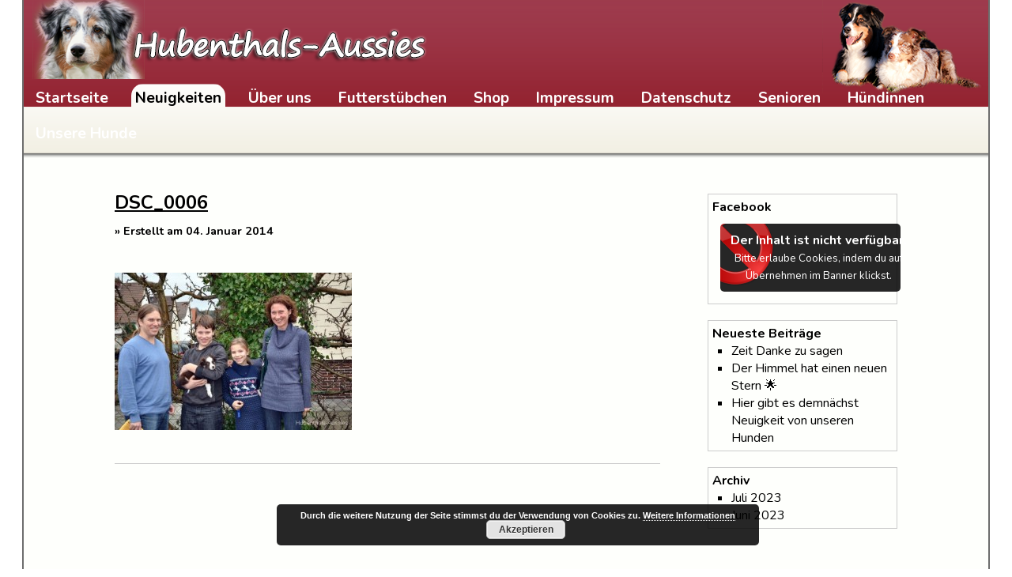

--- FILE ---
content_type: text/html; charset=UTF-8
request_url: http://hubenthals-aussies.de/dsc_0006-3/
body_size: 25317
content:
<!DOCTYPE html>
<html dir="ltr" lang="de"
	prefix="og: https://ogp.me/ns#" >
<head>
<meta charset="UTF-8" />
<title>DSC_0006 | Hubenthals-Aussies</title>
<link rel="profile" href="http://gmpg.org/xfn/11" />
<link rel="stylesheet" type="text/css" media="all" href="http://hubenthals-aussies.de/wp-content/themes/hubenthal-aussies/style.css" />
<link rel="pingback" href="http://hubenthals-aussies.de/xmlrpc.php" />

		<!-- All in One SEO 4.2.8 - aioseo.com -->
		<meta name="description" content="Camino" />
		<meta name="robots" content="max-image-preview:large" />
		<link rel="canonical" href="http://hubenthals-aussies.de/dsc_0006-3/" />
		<meta name="generator" content="All in One SEO (AIOSEO) 4.2.8 " />
		<meta property="og:locale" content="de_DE" />
		<meta property="og:site_name" content="Hubenthals-Aussies |" />
		<meta property="og:type" content="article" />
		<meta property="og:title" content="DSC_0006 | Hubenthals-Aussies" />
		<meta property="og:url" content="http://hubenthals-aussies.de/dsc_0006-3/" />
		<meta property="article:published_time" content="2014-01-04T16:16:54+00:00" />
		<meta property="article:modified_time" content="2014-01-04T16:16:54+00:00" />
		<meta name="twitter:card" content="summary" />
		<meta name="twitter:title" content="DSC_0006 | Hubenthals-Aussies" />
		
		<!-- All in One SEO -->

<link rel='dns-prefetch' href='//v0.wordpress.com' />
<link rel="alternate" type="application/rss+xml" title="Hubenthals-Aussies &raquo; Feed" href="http://hubenthals-aussies.de/feed/" />
<link rel="alternate" type="application/rss+xml" title="Hubenthals-Aussies &raquo; Kommentar-Feed" href="http://hubenthals-aussies.de/comments/feed/" />
<link rel="alternate" type="application/rss+xml" title="Hubenthals-Aussies &raquo; DSC_0006-Kommentar-Feed" href="http://hubenthals-aussies.de/feed/?attachment_id=1583" />

<style type="text/css">
img.wp-smiley,
img.emoji {
	display: inline !important;
	border: none !important;
	box-shadow: none !important;
	height: 1em !important;
	width: 1em !important;
	margin: 0 0.07em !important;
	vertical-align: -0.1em !important;
	background: none !important;
	padding: 0 !important;
}
</style>
	<link rel='stylesheet' id='wp-block-library-css' href='http://hubenthals-aussies.de/wp-includes/css/dist/block-library/style.min.css?ver=6.2.8' type='text/css' media='all' />
<style id='wp-block-library-inline-css' type='text/css'>
.has-text-align-justify{text-align:justify;}
</style>
<link rel='stylesheet' id='mediaelement-css' href='http://hubenthals-aussies.de/wp-includes/js/mediaelement/mediaelementplayer-legacy.min.css?ver=4.2.17' type='text/css' media='all' />
<link rel='stylesheet' id='wp-mediaelement-css' href='http://hubenthals-aussies.de/wp-includes/js/mediaelement/wp-mediaelement.min.css?ver=6.2.8' type='text/css' media='all' />
<link rel='stylesheet' id='classic-theme-styles-css' href='http://hubenthals-aussies.de/wp-includes/css/classic-themes.min.css?ver=6.2.8' type='text/css' media='all' />
<style id='global-styles-inline-css' type='text/css'>
body{--wp--preset--color--black: #000000;--wp--preset--color--cyan-bluish-gray: #abb8c3;--wp--preset--color--white: #ffffff;--wp--preset--color--pale-pink: #f78da7;--wp--preset--color--vivid-red: #cf2e2e;--wp--preset--color--luminous-vivid-orange: #ff6900;--wp--preset--color--luminous-vivid-amber: #fcb900;--wp--preset--color--light-green-cyan: #7bdcb5;--wp--preset--color--vivid-green-cyan: #00d084;--wp--preset--color--pale-cyan-blue: #8ed1fc;--wp--preset--color--vivid-cyan-blue: #0693e3;--wp--preset--color--vivid-purple: #9b51e0;--wp--preset--gradient--vivid-cyan-blue-to-vivid-purple: linear-gradient(135deg,rgba(6,147,227,1) 0%,rgb(155,81,224) 100%);--wp--preset--gradient--light-green-cyan-to-vivid-green-cyan: linear-gradient(135deg,rgb(122,220,180) 0%,rgb(0,208,130) 100%);--wp--preset--gradient--luminous-vivid-amber-to-luminous-vivid-orange: linear-gradient(135deg,rgba(252,185,0,1) 0%,rgba(255,105,0,1) 100%);--wp--preset--gradient--luminous-vivid-orange-to-vivid-red: linear-gradient(135deg,rgba(255,105,0,1) 0%,rgb(207,46,46) 100%);--wp--preset--gradient--very-light-gray-to-cyan-bluish-gray: linear-gradient(135deg,rgb(238,238,238) 0%,rgb(169,184,195) 100%);--wp--preset--gradient--cool-to-warm-spectrum: linear-gradient(135deg,rgb(74,234,220) 0%,rgb(151,120,209) 20%,rgb(207,42,186) 40%,rgb(238,44,130) 60%,rgb(251,105,98) 80%,rgb(254,248,76) 100%);--wp--preset--gradient--blush-light-purple: linear-gradient(135deg,rgb(255,206,236) 0%,rgb(152,150,240) 100%);--wp--preset--gradient--blush-bordeaux: linear-gradient(135deg,rgb(254,205,165) 0%,rgb(254,45,45) 50%,rgb(107,0,62) 100%);--wp--preset--gradient--luminous-dusk: linear-gradient(135deg,rgb(255,203,112) 0%,rgb(199,81,192) 50%,rgb(65,88,208) 100%);--wp--preset--gradient--pale-ocean: linear-gradient(135deg,rgb(255,245,203) 0%,rgb(182,227,212) 50%,rgb(51,167,181) 100%);--wp--preset--gradient--electric-grass: linear-gradient(135deg,rgb(202,248,128) 0%,rgb(113,206,126) 100%);--wp--preset--gradient--midnight: linear-gradient(135deg,rgb(2,3,129) 0%,rgb(40,116,252) 100%);--wp--preset--duotone--dark-grayscale: url('#wp-duotone-dark-grayscale');--wp--preset--duotone--grayscale: url('#wp-duotone-grayscale');--wp--preset--duotone--purple-yellow: url('#wp-duotone-purple-yellow');--wp--preset--duotone--blue-red: url('#wp-duotone-blue-red');--wp--preset--duotone--midnight: url('#wp-duotone-midnight');--wp--preset--duotone--magenta-yellow: url('#wp-duotone-magenta-yellow');--wp--preset--duotone--purple-green: url('#wp-duotone-purple-green');--wp--preset--duotone--blue-orange: url('#wp-duotone-blue-orange');--wp--preset--font-size--small: 13px;--wp--preset--font-size--medium: 20px;--wp--preset--font-size--large: 36px;--wp--preset--font-size--x-large: 42px;--wp--preset--spacing--20: 0.44rem;--wp--preset--spacing--30: 0.67rem;--wp--preset--spacing--40: 1rem;--wp--preset--spacing--50: 1.5rem;--wp--preset--spacing--60: 2.25rem;--wp--preset--spacing--70: 3.38rem;--wp--preset--spacing--80: 5.06rem;--wp--preset--shadow--natural: 6px 6px 9px rgba(0, 0, 0, 0.2);--wp--preset--shadow--deep: 12px 12px 50px rgba(0, 0, 0, 0.4);--wp--preset--shadow--sharp: 6px 6px 0px rgba(0, 0, 0, 0.2);--wp--preset--shadow--outlined: 6px 6px 0px -3px rgba(255, 255, 255, 1), 6px 6px rgba(0, 0, 0, 1);--wp--preset--shadow--crisp: 6px 6px 0px rgba(0, 0, 0, 1);}:where(.is-layout-flex){gap: 0.5em;}body .is-layout-flow > .alignleft{float: left;margin-inline-start: 0;margin-inline-end: 2em;}body .is-layout-flow > .alignright{float: right;margin-inline-start: 2em;margin-inline-end: 0;}body .is-layout-flow > .aligncenter{margin-left: auto !important;margin-right: auto !important;}body .is-layout-constrained > .alignleft{float: left;margin-inline-start: 0;margin-inline-end: 2em;}body .is-layout-constrained > .alignright{float: right;margin-inline-start: 2em;margin-inline-end: 0;}body .is-layout-constrained > .aligncenter{margin-left: auto !important;margin-right: auto !important;}body .is-layout-constrained > :where(:not(.alignleft):not(.alignright):not(.alignfull)){max-width: var(--wp--style--global--content-size);margin-left: auto !important;margin-right: auto !important;}body .is-layout-constrained > .alignwide{max-width: var(--wp--style--global--wide-size);}body .is-layout-flex{display: flex;}body .is-layout-flex{flex-wrap: wrap;align-items: center;}body .is-layout-flex > *{margin: 0;}:where(.wp-block-columns.is-layout-flex){gap: 2em;}.has-black-color{color: var(--wp--preset--color--black) !important;}.has-cyan-bluish-gray-color{color: var(--wp--preset--color--cyan-bluish-gray) !important;}.has-white-color{color: var(--wp--preset--color--white) !important;}.has-pale-pink-color{color: var(--wp--preset--color--pale-pink) !important;}.has-vivid-red-color{color: var(--wp--preset--color--vivid-red) !important;}.has-luminous-vivid-orange-color{color: var(--wp--preset--color--luminous-vivid-orange) !important;}.has-luminous-vivid-amber-color{color: var(--wp--preset--color--luminous-vivid-amber) !important;}.has-light-green-cyan-color{color: var(--wp--preset--color--light-green-cyan) !important;}.has-vivid-green-cyan-color{color: var(--wp--preset--color--vivid-green-cyan) !important;}.has-pale-cyan-blue-color{color: var(--wp--preset--color--pale-cyan-blue) !important;}.has-vivid-cyan-blue-color{color: var(--wp--preset--color--vivid-cyan-blue) !important;}.has-vivid-purple-color{color: var(--wp--preset--color--vivid-purple) !important;}.has-black-background-color{background-color: var(--wp--preset--color--black) !important;}.has-cyan-bluish-gray-background-color{background-color: var(--wp--preset--color--cyan-bluish-gray) !important;}.has-white-background-color{background-color: var(--wp--preset--color--white) !important;}.has-pale-pink-background-color{background-color: var(--wp--preset--color--pale-pink) !important;}.has-vivid-red-background-color{background-color: var(--wp--preset--color--vivid-red) !important;}.has-luminous-vivid-orange-background-color{background-color: var(--wp--preset--color--luminous-vivid-orange) !important;}.has-luminous-vivid-amber-background-color{background-color: var(--wp--preset--color--luminous-vivid-amber) !important;}.has-light-green-cyan-background-color{background-color: var(--wp--preset--color--light-green-cyan) !important;}.has-vivid-green-cyan-background-color{background-color: var(--wp--preset--color--vivid-green-cyan) !important;}.has-pale-cyan-blue-background-color{background-color: var(--wp--preset--color--pale-cyan-blue) !important;}.has-vivid-cyan-blue-background-color{background-color: var(--wp--preset--color--vivid-cyan-blue) !important;}.has-vivid-purple-background-color{background-color: var(--wp--preset--color--vivid-purple) !important;}.has-black-border-color{border-color: var(--wp--preset--color--black) !important;}.has-cyan-bluish-gray-border-color{border-color: var(--wp--preset--color--cyan-bluish-gray) !important;}.has-white-border-color{border-color: var(--wp--preset--color--white) !important;}.has-pale-pink-border-color{border-color: var(--wp--preset--color--pale-pink) !important;}.has-vivid-red-border-color{border-color: var(--wp--preset--color--vivid-red) !important;}.has-luminous-vivid-orange-border-color{border-color: var(--wp--preset--color--luminous-vivid-orange) !important;}.has-luminous-vivid-amber-border-color{border-color: var(--wp--preset--color--luminous-vivid-amber) !important;}.has-light-green-cyan-border-color{border-color: var(--wp--preset--color--light-green-cyan) !important;}.has-vivid-green-cyan-border-color{border-color: var(--wp--preset--color--vivid-green-cyan) !important;}.has-pale-cyan-blue-border-color{border-color: var(--wp--preset--color--pale-cyan-blue) !important;}.has-vivid-cyan-blue-border-color{border-color: var(--wp--preset--color--vivid-cyan-blue) !important;}.has-vivid-purple-border-color{border-color: var(--wp--preset--color--vivid-purple) !important;}.has-vivid-cyan-blue-to-vivid-purple-gradient-background{background: var(--wp--preset--gradient--vivid-cyan-blue-to-vivid-purple) !important;}.has-light-green-cyan-to-vivid-green-cyan-gradient-background{background: var(--wp--preset--gradient--light-green-cyan-to-vivid-green-cyan) !important;}.has-luminous-vivid-amber-to-luminous-vivid-orange-gradient-background{background: var(--wp--preset--gradient--luminous-vivid-amber-to-luminous-vivid-orange) !important;}.has-luminous-vivid-orange-to-vivid-red-gradient-background{background: var(--wp--preset--gradient--luminous-vivid-orange-to-vivid-red) !important;}.has-very-light-gray-to-cyan-bluish-gray-gradient-background{background: var(--wp--preset--gradient--very-light-gray-to-cyan-bluish-gray) !important;}.has-cool-to-warm-spectrum-gradient-background{background: var(--wp--preset--gradient--cool-to-warm-spectrum) !important;}.has-blush-light-purple-gradient-background{background: var(--wp--preset--gradient--blush-light-purple) !important;}.has-blush-bordeaux-gradient-background{background: var(--wp--preset--gradient--blush-bordeaux) !important;}.has-luminous-dusk-gradient-background{background: var(--wp--preset--gradient--luminous-dusk) !important;}.has-pale-ocean-gradient-background{background: var(--wp--preset--gradient--pale-ocean) !important;}.has-electric-grass-gradient-background{background: var(--wp--preset--gradient--electric-grass) !important;}.has-midnight-gradient-background{background: var(--wp--preset--gradient--midnight) !important;}.has-small-font-size{font-size: var(--wp--preset--font-size--small) !important;}.has-medium-font-size{font-size: var(--wp--preset--font-size--medium) !important;}.has-large-font-size{font-size: var(--wp--preset--font-size--large) !important;}.has-x-large-font-size{font-size: var(--wp--preset--font-size--x-large) !important;}
.wp-block-navigation a:where(:not(.wp-element-button)){color: inherit;}
:where(.wp-block-columns.is-layout-flex){gap: 2em;}
.wp-block-pullquote{font-size: 1.5em;line-height: 1.6;}
</style>
<link rel='stylesheet' id='wpgdprc-front-css-css' href='http://hubenthals-aussies.de/wp-content/plugins/wp-gdpr-compliance/Assets/css/front.css?ver=1673517805' type='text/css' media='all' />
<style id='wpgdprc-front-css-inline-css' type='text/css'>
:root{--wp-gdpr--bar--background-color: #000000;--wp-gdpr--bar--color: #ffffff;--wp-gdpr--button--background-color: #000000;--wp-gdpr--button--background-color--darken: #000000;--wp-gdpr--button--color: #ffffff;}
</style>
<link rel='stylesheet' id='jetpack_css-css' href='http://hubenthals-aussies.de/wp-content/plugins/jetpack/css/jetpack.css?ver=11.7.3' type='text/css' media='all' />




<link rel="https://api.w.org/" href="http://hubenthals-aussies.de/wp-json/" /><link rel="alternate" type="application/json" href="http://hubenthals-aussies.de/wp-json/wp/v2/media/1583" /><link rel="EditURI" type="application/rsd+xml" title="RSD" href="http://hubenthals-aussies.de/xmlrpc.php?rsd" />
<link rel="wlwmanifest" type="application/wlwmanifest+xml" href="http://hubenthals-aussies.de/wp-includes/wlwmanifest.xml" />
<meta name="generator" content="WordPress 6.2.8" />
<link rel='shortlink' href='http://hubenthals-aussies.de/?p=1583' />
<link rel="alternate" type="application/json+oembed" href="http://hubenthals-aussies.de/wp-json/oembed/1.0/embed?url=http%3A%2F%2Fhubenthals-aussies.de%2Fdsc_0006-3%2F" />
<link rel="alternate" type="text/xml+oembed" href="http://hubenthals-aussies.de/wp-json/oembed/1.0/embed?url=http%3A%2F%2Fhubenthals-aussies.de%2Fdsc_0006-3%2F&#038;format=xml" />
<style type="text/css" id="wp-custom-css">/*
Willkommen beim benutzerdefinierten CSS!

CSS (Cascading Style Sheets) ist eine Art Code, der dem Browser sagt, wie
eine Webseite dargestellt werden soll. Du kannst diese Kommentare löschen
und mit deinen Anpassungen beginnen.

Als Standard wird dein Stylesheet nach den Theme-Stylesheets geladen, das
heißt, dass deine Regeln Vorrang haben und die Theme-CSS-Regeln
überschreiben können. Schreibe einfach hier rein, was du ändern
möchtest, du musst nicht den gesamten Stylesheet-Inhalt deines Themes
kopieren.
*/
.slideshow-window {
	background-color: #993040 !important;
	border: 20px solid #982F40 !important;
}

#top_image {
	background: url(/wp-content/uploads/2016/06/unsere-aussies-e1466353298612.jpg) 0 0 !important;
	width: 807px !important;
	height: 538px !important;
}</style><link href='http://fonts.googleapis.com/css?family=Droid+Sans:400,700' rel='stylesheet' type='text/css'>
<link href='http://fonts.googleapis.com/css?family=Nunito:400,700' rel='stylesheet' type='text/css'>
 
  
  
</head>

<body class="attachment attachment-template-default single single-attachment postid-1583 attachmentid-1583 attachment-jpeg">
	<div id=wrapper>
		<div id=header>
			
			<div id=top_nav>
				<div>
				<a href="http://hubenthals-aussies.de"><div id=logo style=" float: left; margin-left: 10px;"><img title="logo" src="/wp-content/uploads/2012/08/logo-hubenthals-aussie.png" alt="logo"></div></a>
				<div id=logo-right style=" float: right; height: 105px;"><img title="mini" src="/wp-content/uploads/2012/08/trucker_tinka.png" alt="mini"></div>
				</div>
				<div class=clear></div>
				<div id="access" role="navigation">
					<div id="skip-link">
				  								<a href="#content" title="Skip to content">Skip to content</a>
					</div>
										<div class="menu-header"><ul id="menu-navigation" class="menu"><li id="menu-item-298" class="menu-item menu-item-type-post_type menu-item-object-page menu-item-home menu-item-298"><a href="http://hubenthals-aussies.de/">Startseite</a></li>
<li id="menu-item-27" class="menu-item menu-item-type-post_type menu-item-object-page current_page_parent menu-item-27"><a href="http://hubenthals-aussies.de/blog/">Neuigkeiten</a></li>
<li id="menu-item-83" class="menu-item menu-item-type-post_type menu-item-object-page menu-item-has-children menu-item-83"><a href="http://hubenthals-aussies.de/uber-uns/">Über uns</a>
<ul class="sub-menu">
	<li id="menu-item-213" class="menu-item menu-item-type-post_type menu-item-object-page menu-item-213"><a href="http://hubenthals-aussies.de/uber-uns/ernahrung/">Ernährung</a></li>
	<li id="menu-item-353" class="menu-item menu-item-type-post_type menu-item-object-page menu-item-353"><a href="http://hubenthals-aussies.de/uber-uns/gladiator/">Gladiator</a></li>
</ul>
</li>
<li id="menu-item-2705" class="menu-item menu-item-type-post_type menu-item-object-page menu-item-2705"><a href="http://hubenthals-aussies.de/futterstuebchen/">Futterstübchen</a></li>
<li id="menu-item-1142" class="menu-item menu-item-type-custom menu-item-object-custom menu-item-1142"><a href="https://www.pet-fit.net/shop.html">Shop</a></li>
<li id="menu-item-36" class="menu-item menu-item-type-post_type menu-item-object-page menu-item-has-children menu-item-36"><a href="http://hubenthals-aussies.de/impressum/">Impressum</a>
<ul class="sub-menu">
	<li id="menu-item-24" class="menu-item menu-item-type-post_type menu-item-object-page menu-item-24"><a href="http://hubenthals-aussies.de/contact-form-wts/">Kontakt</a></li>
</ul>
</li>
<li id="menu-item-1597" class="menu-item menu-item-type-post_type menu-item-object-page menu-item-1597"><a href="http://hubenthals-aussies.de/datenschutzerklaerung/">Datenschutz</a></li>
<li id="menu-item-114" class="menu-item menu-item-type-post_type menu-item-object-page menu-item-114"><a href="http://hubenthals-aussies.de/senioren/">Senioren</a></li>
<li id="menu-item-115" class="menu-item menu-item-type-post_type menu-item-object-page menu-item-115"><a href="http://hubenthals-aussies.de/hundinnen/">Hündinnen</a></li>
<li id="menu-item-409" class="menu-item menu-item-type-post_type menu-item-object-page menu-item-409"><a href="http://hubenthals-aussies.de/unsere-hunde/">Unsere Hunde</a></li>
</ul></div>				</div><!-- #access -->
			</div>
			<div id=bottom_nav></div>
		</div>
	<div id="content-wrapper">
	<div id=blog-content>

<div class="blog-post">

					<!--<a href="http://hubenthals-aussies.de/dsc_0006-3/" rel="prev">&larr; DSC_0006</a>					-->

					<h2>DSC_0006</h2>

						<div class=postmeta>
			<p class="meta">
			<span>
				&raquo; Erstellt am 04. Januar 2014			</span>
			<span>
							</span>
			<br />
			
			<span>
								
			</span>
			</p>
			</div>


						<p class="attachment"><a href='http://hubenthals-aussies.de/wp-content/uploads/2013/09/DSC_0006.jpg'><img width="300" height="199" src="http://hubenthals-aussies.de/wp-content/uploads/2013/09/DSC_0006-300x199.jpg" class="attachment-medium size-medium" alt="" decoding="async" loading="lazy" srcset="http://hubenthals-aussies.de/wp-content/uploads/2013/09/DSC_0006-300x199.jpg 300w, http://hubenthals-aussies.de/wp-content/uploads/2013/09/DSC_0006.jpg 640w" sizes="(max-width: 300px) 100vw, 300px" data-attachment-id="1583" data-permalink="http://hubenthals-aussies.de/dsc_0006-3/" data-orig-file="http://hubenthals-aussies.de/wp-content/uploads/2013/09/DSC_0006.jpg" data-orig-size="640,425" data-comments-opened="0" data-image-meta="{&quot;aperture&quot;:&quot;0&quot;,&quot;credit&quot;:&quot;&quot;,&quot;camera&quot;:&quot;&quot;,&quot;caption&quot;:&quot;&quot;,&quot;created_timestamp&quot;:&quot;0&quot;,&quot;copyright&quot;:&quot;&quot;,&quot;focal_length&quot;:&quot;0&quot;,&quot;iso&quot;:&quot;0&quot;,&quot;shutter_speed&quot;:&quot;0&quot;,&quot;title&quot;:&quot;&quot;}" data-image-title="DSC_0006" data-image-description="" data-image-caption="&lt;p&gt;Camino&lt;/p&gt;
" data-medium-file="http://hubenthals-aussies.de/wp-content/uploads/2013/09/DSC_0006-300x199.jpg" data-large-file="http://hubenthals-aussies.de/wp-content/uploads/2013/09/DSC_0006.jpg" /></a></p>
						

						
						

				<!--<a href="http://hubenthals-aussies.de/dsc_0006-3/" rel="prev">&larr; DSC_0006</a>				-->
				<div class="clear"></div>
								<div id="socialshareprivacy"></div>

				
</div>

</div>
	
			<ul class="sidebar">

<li id="text-2" class="widget-container widget_text"><h3 class="widget-title">Facebook</h3>			<div class="textwidget"><div class="eucookie" style="color:#FFFFFF; background: rgba(0,0,0,0.85) url('http://hubenthals-aussies.de/wp-content/plugins/eu-cookie-law/img/block.png') no-repeat; background-position: -30px -20px; width:100%;height:auto;"><span><b>Der Inhalt ist nicht verfügbar.</b><br><small>Bitte erlaube Cookies, indem du auf Übernehmen im Banner klickst.</small></span></div><div class="clear"></div></div>
		</li>
		<li id="recent-posts-2" class="widget-container widget_recent_entries">
		<h3 class="widget-title">Neueste Beiträge</h3>
		<ul>
											<li>
					<a href="http://hubenthals-aussies.de/zeit-danke-zu-sagen/">Zeit Danke zu sagen</a>
									</li>
											<li>
					<a href="http://hubenthals-aussies.de/der-himmel-hat-einen-neuen-stern-%f0%9f%8c%9f/">Der Himmel hat einen neuen Stern 🌟</a>
									</li>
											<li>
					<a href="http://hubenthals-aussies.de/hier-gibt-es-demnaechst-neuigkeit-von-unseren-hunden/">Hier gibt es demnächst Neuigkeit von unseren Hunden</a>
									</li>
					</ul>

		</li><li id="archives-3" class="widget-container widget_archive"><h3 class="widget-title">Archiv</h3>
			<ul>
					<li><a href='http://hubenthals-aussies.de/2023/07/'>Juli 2023</a></li>
	<li><a href='http://hubenthals-aussies.de/2023/06/'>Juni 2023</a></li>
			</ul>

			</li>			</ul>

	<div class=clear></div>
</div>
	<div id=footer>
				<div id=contact>
			<table>
			<tr>
			<td style="font-size: 1.2em;font-weight: bold;">Hubenthals-Aussies.de</td>
			</tr>
			<tr>
			<td>Adalbert Stifter Strasse 6</td>
			<td>Telefon 06623 5643</td>
			</tr>
			<tr>
			<td>36199 Rotenburg a.d. Fulda</td>
			<td>eMail	<a href="mailto:beate@hubenthals-aussies.de">beate@hubenthals-aussies.de</a></td>
			</tr>
			</table>
		</div>
		<div style="
    width: 25%;
    display: inline;
    float: left;
    padding-top: 45px;
">
			<a href="http://www.hundeschulen.com/index.php?ref=14762&affiliate_banner_id=11" target="_blank">
				<img src="http://www.hundeschulen.com/affiliate_show_banner.php?ref=14762&affiliate_banner_id=11" border="0" alt="Hundeschulen_Banner_392x72_jpg">
			</a>
		</div>
		<div id=social>
			<div id=facebook>
				<a href=https://www.facebook.com/pages/Hubenthals-Aussies/218372551624875 target=_blank><img title="facebook" src="/wp-content/themes/hubenthal-aussies/images/facebook.png" alt="Facebook"></a>
			</div>
		</div>
		<link rel='stylesheet' id='basecss-css' href='http://hubenthals-aussies.de/wp-content/plugins/eu-cookie-law/css/style.css?ver=6.2.8' type='text/css' media='all' />
<script type='text/javascript' src='http://hubenthals-aussies.de/wp-includes/js/comment-reply.min.js?ver=6.2.8' id='comment-reply-js'></script>
<script type='text/javascript' id='eucookielaw-scripts-js-extra'>
/* <![CDATA[ */
var eucookielaw_data = {"euCookieSet":"","autoBlock":"1","expireTimer":"30","scrollConsent":"0","networkShareURL":"domain=hubenthals-aussies.de; ","isCookiePage":"","isRefererWebsite":""};
/* ]]> */
</script>
<script type='text/javascript' src='http://hubenthals-aussies.de/wp-content/plugins/eu-cookie-law/js/scripts.js?ver=3.1.6' id='eucookielaw-scripts-js'></script>
<!-- Eu Cookie Law 3.1.6 --><div class="pea_cook_wrapper pea_cook_bottomcenter" style="color:#FFFFFF;background:rgb(0,0,0);background: rgba(0,0,0,0.85);"><p>Durch die weitere Nutzung der Seite stimmst du der Verwendung von Cookies zu. <a style="color:#FFFFFF;" href="http://hubenthals-aussies.de/datenschutzerklaerung/" target="_blank" id="fom">Weitere Informationen</a> <button id="pea_cook_btn" class="pea_cook_btn">Akzeptieren</button></p></div><div class="pea_cook_more_info_popover"><div class="pea_cook_more_info_popover_inner" style="color:#FFFFFF;background-color: rgba(0,0,0,0.9);"><p>Die Cookie-Einstellungen auf dieser Website sind auf "Cookies zulassen" eingestellt, um das beste Surferlebnis zu ermöglichen. Wenn du diese Website ohne Änderung der Cookie-Einstellungen verwendest oder auf "Akzeptieren" klickst, erklärst du sich damit einverstanden.</p><p><a style="color:#FFFFFF;" href="#" id="pea_close">Schließen</a></p></div></div>	</div>
</div>
<!-- Wrapper close -->
</body>
</html>